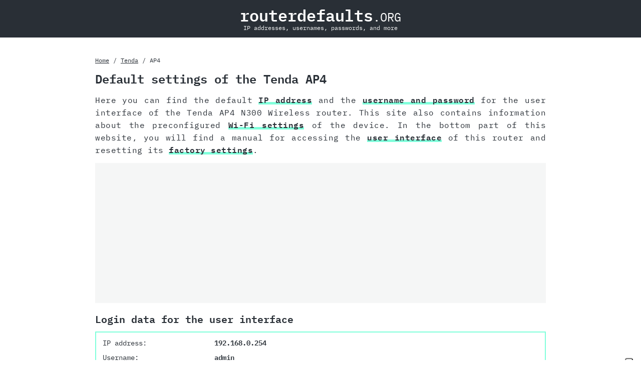

--- FILE ---
content_type: text/html; charset=utf8
request_url: https://www.routerdefaults.org/tenda/ap4
body_size: 2838
content:
<!DOCTYPE html>
<html lang="en">
  <head>
    <meta charset="utf-8">
    <script type="text/javascript">
  var _iub = _iub || [];
  _iub.csConfiguration = {"askConsentAtCookiePolicyUpdate":true,"countryDetection":true,"enableFadp":true,"enableLgpd":true,"enableTcf":true,"enableUspr":true,"floatingPreferencesButtonDisplay":"anchored-bottom-right","googleAdditionalConsentMode":true,"lang":"en","lgpdAppliesGlobally":false,"perPurposeConsent":true,"siteId":2136711,"tcfPurposes":{"2":"consent_only","7":"consent_only","8":"consent_only","9":"consent_only","10":"consent_only","11":"consent_only"},"cookiePolicyId":67557676, "callback":{ "onConsentGiven":function() {var _adFrames = document.querySelectorAll('aside');_adFrames.foreach((_adFrame) => _adFrame.setAttribute('data-consent', 'true'));},"onConsentRejected":function() {var _adFrames = document.querySelectorAll('aside');_adFrames.foreach((_adFrame) => _adFrame.setAttribute('data-consent', 'false'));} }, "banner":{ "acceptButtonCaptionColor":"#292f36","acceptButtonColor":"#01ffb7","acceptButtonDisplay":true,"backgroundColor":"#292f36","backgroundOverlay":true,"closeButtonRejects":true,"customizeButtonCaptionColor":"#292f36","customizeButtonColor":"#F5F6F6","customizeButtonDisplay":true,"explicitWithdrawal":true,"listPurposes":true,"position":"float-center","rejectButtonColor":"#F5F6F6","rejectButtonDisplay":true,"showPurposesToggles":true,"textColor":"white" }};
</script><script type="text/javascript" src="//cdn.iubenda.com/cs/tcf/stub-v2.js"></script>
<script type="text/javascript" src="//cdn.iubenda.com/cs/tcf/safe-tcf-v2.js"></script>
<script type="text/javascript" src="//cdn.iubenda.com/cs/gpp/stub.js"></script>
<script type="text/javascript" src="//cdn.iubenda.com/cs/iubenda_cs.js" charset="UTF-8" async></script>
    <title>Default settings of the Tenda AP4</title>
    <meta name="viewport" content="width=device-width, initial-scale=1.0">
    <meta name="description" content="IP address, password and other login data, which are preconfigured for Tenda AP4 N300 Wireless router.">
    <link rel="preload" href="/IBMPlexMono-Regular.woff2" as="font" type="font/woff2" crossorigin>
    <link rel="preload" href="/IBMPlexMono-SemiBold.woff2" as="font" type="font/woff2" crossorigin>
    <link rel="stylesheet" href="/style.css">
    <link rel="apple-touch-icon" sizes="180x180" href="/apple-touch-icon.png">
    <link rel="icon" type="image/png" sizes="32x32" href="/favicon-32x32.png">
    <link rel="icon" type="image/png" sizes="16x16" href="/favicon-16x16.png">
    <link rel="manifest" href="/site.webmanifest">
  </head>
  <body>
    <header>
      <a href="/" title="Home"><strong>routerdefaults</strong><small>.ORG</small></a>
      <span>IP addresses, usernames, passwords, and more</span>
    </header>
    <main>
      
<nav>
  <ul>
    <li><a href="/" title="Home">Home</a></li>
    <li><a href="/tenda" title="Tenda">Tenda</a></li>
    <li>AP4</li>
  </ul>
</nav>

      <article>
        
<header>
  <h1>Default settings of the Tenda AP4</h1>
  <p>Here you can find the default <a href="#login_data">IP address</a> and the <a href="#login_data">username and password</a> for the user interface of the Tenda AP4 N300 Wireless router.
      This site also contains information about the preconfigured <a href="#wifi_data">Wi-Fi settings</a> of the device.
      In the bottom part of this website, you will find a manual for accessing the <a href="#access_ui">user interface</a> of this router and resetting its <a href="#reset_settings">factory settings</a>.</p>
</header>


<aside data-consent="loading">
  
  <ins
    class="adsbygoogle"
    style="display: block"
    data-ad-client="ca-pub-8055151559063743"
    data-ad-slot="6383430970"
    data-ad-format="auto"
    data-full-width-responsive="true"
  ></ins>
</aside>


<section id="login_data">
  <h2>Login data for the user interface</h2>
  <dl>
    <dt>IP address:</dt>
    <dd>192.168.0.254</dd>
    <dt>Username:</dt>
    <dd>admin</dd>
    <dt>Password:</dt>
    <dd>admin</dd>
  </dl>
</section>

<section id="wifi_data">
  <h2>Preconfigured Wi-Fi settings</h2><dl>
    <dt>SSID:</dt>
    <dd><small>on a sticker on the router’s case</small></dd>
    <dt>Password:</dt>
    <dd><small>&lt;blank&gt;</small></dd>
  </dl></section>

<section id="access_ui">
  <h2>Access to the user interface</h2>
  <p>
    Accessing the user interface is necessary when you want to change the router configuration. For the Tenda AP4, you have to do the following steps for access:
  </p>
  <ol>
    <li>Put router into operation</li>
    <li>Set up a connection between the device and the router via <b>Wi-Fi</b>* or <b>network cable</b></li>
    <li>Start web browser</li>
    <li>Insert <b>IP address</b> in the address bar and confirm with ‘Enter’ button</li>
    <li>Enter <b>username</b> and <b>password</b> in the open user interface and confirm again</li>
  </ol>
  
    <small>* Make sure that your router’s Wi-Fi is activated.</small>
  </section>


<aside data-consent="loading">
  
  <script
    async
    src="https://pagead2.googlesyndication.com/pagead/js/adsbygoogle.js?client=ca-pub-8055151559063743"
    crossorigin="anonymous"
  ></script>
  <ins
    class="adsbygoogle"
    style="display: block; text-align: center"
    data-ad-layout="in-article"
    data-ad-format="fluid"
    data-ad-client="ca-pub-8055151559063743"
    data-ad-slot="6980766778"
  ></ins>
  <script>
    (adsbygoogle = window.adsbygoogle || []).push({});
  </script>
</aside>

<section id="reset_settings">
  <h2>Reset default settings</h2>
  <p>
    Resetting default settings is especially helpful when you have changed and forgotten the login data for the user interface. Please consider that not only will settings like IP address, username and password be set to factory settings, but all configurations you may have made will as well.
  </p>
    <h3>Execute hardware reset</h3>
    <p>
      To reset the Tenda AP4 to its default settings, you have to do the following steps:
    </p>
    <ol>
      <li>Put router into operation</li>
      <li>Press <b>RST button</b> and hold for at least <b>7 seconds</b></li>
      <li>Device restarts automatically</li>
      <li>Default settings have been restored</li>
    </ol>
  
    <h3>Execute software reset</h3>
    <p>
      With the Tenda AP4, you can restore the factory settings with the installed software. Log in to the user interface of the router with your access data and execute the steps that are described in the user handbook.
    </p>
  <p>
    After you have successfully executed the steps mentioned above, the configuration of the router will be reset to factory settings. If you want to log in to the user interface, you have to use the preset login data.
  </p>
</section>

      </article>
    </main>
    <footer>
      <nav>
        <ul>
          <li><a href="/" title="Home">Home</a></li>
          <li><a href="/sitemap" title="Sitemap">Sitemap</a></li>
          <li><a href="/imprint" title="Imprint">Imprint</a></li>
          <li><a href="/privacy" title="Privacy Policy">Privacy Policy</a></li>
          <li><a href="/terms" title="Terms of Use">Terms of Use</a></li>
        </ul>
      </nav>
      <nav>Change language:
        
<ul>
  <li>
    <a href="/de/tenda/ap4">DE</a>
  </li>
  <li>
    <a href="/tenda/ap4">EN</a>
  </li>
  <li>
    <a href="/es/tenda/ap4">ES</a>
  </li>
</ul>

      </nav>
      <p>&copy; 2013 - 2023 routerdefaults.org</p>
    </footer>
    <script
      async
      class="_iub_cs_activate"
      data-iub-purposes="5"
      src="https://pagead2.googlesyndication.com/pagead/js/adsbygoogle.js"
    ></script>
    <script type="text/plain" class="_iub_cs_activate" data-iub-purposes="5">
      (adsbygoogle = window.adsbygoogle || []).push({});
    </script>
  <script defer src="https://static.cloudflareinsights.com/beacon.min.js/vcd15cbe7772f49c399c6a5babf22c1241717689176015" integrity="sha512-ZpsOmlRQV6y907TI0dKBHq9Md29nnaEIPlkf84rnaERnq6zvWvPUqr2ft8M1aS28oN72PdrCzSjY4U6VaAw1EQ==" data-cf-beacon='{"version":"2024.11.0","token":"938a98cba1914b19bc81f7882dc0cc76","r":1,"server_timing":{"name":{"cfCacheStatus":true,"cfEdge":true,"cfExtPri":true,"cfL4":true,"cfOrigin":true,"cfSpeedBrain":true},"location_startswith":null}}' crossorigin="anonymous"></script>
</body>
</html>

--- FILE ---
content_type: text/html; charset=utf-8
request_url: https://www.google.com/recaptcha/api2/aframe
body_size: 265
content:
<!DOCTYPE HTML><html><head><meta http-equiv="content-type" content="text/html; charset=UTF-8"></head><body><script nonce="3iBlz5FgEHpm1p3Ep4womA">/** Anti-fraud and anti-abuse applications only. See google.com/recaptcha */ try{var clients={'sodar':'https://pagead2.googlesyndication.com/pagead/sodar?'};window.addEventListener("message",function(a){try{if(a.source===window.parent){var b=JSON.parse(a.data);var c=clients[b['id']];if(c){var d=document.createElement('img');d.src=c+b['params']+'&rc='+(localStorage.getItem("rc::a")?sessionStorage.getItem("rc::b"):"");window.document.body.appendChild(d);sessionStorage.setItem("rc::e",parseInt(sessionStorage.getItem("rc::e")||0)+1);localStorage.setItem("rc::h",'1768881212959');}}}catch(b){}});window.parent.postMessage("_grecaptcha_ready", "*");}catch(b){}</script></body></html>